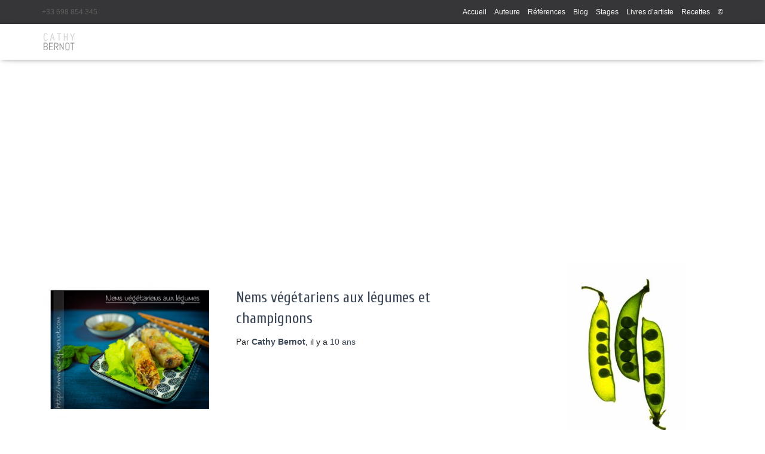

--- FILE ---
content_type: text/html; charset=UTF-8
request_url: https://cathy-bernot.com/tag/vermicelle-de-riz/
body_size: 12578
content:
<!DOCTYPE html>
<html lang="fr-FR">

<head>
	<meta charset='UTF-8'>
	<meta name="viewport" content="width=device-width, initial-scale=1">
	<link rel="profile" href="http://gmpg.org/xfn/11">
		<meta name='robots' content='index, follow, max-image-preview:large, max-snippet:-1, max-video-preview:-1' />

	<!-- This site is optimized with the Yoast SEO plugin v20.5 - https://yoast.com/wordpress/plugins/seo/ -->
	<title>Archives des vermicelle de riz - Cathy Bernot | Photographe art nature culinaire</title>
	<link rel="canonical" href="https://cathy-bernot.com/tag/vermicelle-de-riz/" />
	<meta property="og:locale" content="fr_FR" />
	<meta property="og:type" content="article" />
	<meta property="og:title" content="Archives des vermicelle de riz - Cathy Bernot | Photographe art nature culinaire" />
	<meta property="og:url" content="https://cathy-bernot.com/tag/vermicelle-de-riz/" />
	<meta property="og:site_name" content="Cathy Bernot | Photographe art nature culinaire" />
	<meta name="twitter:card" content="summary_large_image" />
	<script type="application/ld+json" class="yoast-schema-graph">{"@context":"https://schema.org","@graph":[{"@type":"CollectionPage","@id":"https://cathy-bernot.com/tag/vermicelle-de-riz/","url":"https://cathy-bernot.com/tag/vermicelle-de-riz/","name":"Archives des vermicelle de riz - Cathy Bernot | Photographe art nature culinaire","isPartOf":{"@id":"https://cathy-bernot.com/#website"},"primaryImageOfPage":{"@id":"https://cathy-bernot.com/tag/vermicelle-de-riz/#primaryimage"},"image":{"@id":"https://cathy-bernot.com/tag/vermicelle-de-riz/#primaryimage"},"thumbnailUrl":"https://cathy-bernot.com/wp-content/uploads/2015/10/nems-vegetariens-faits-maison.jpg","breadcrumb":{"@id":"https://cathy-bernot.com/tag/vermicelle-de-riz/#breadcrumb"},"inLanguage":"fr-FR"},{"@type":"ImageObject","inLanguage":"fr-FR","@id":"https://cathy-bernot.com/tag/vermicelle-de-riz/#primaryimage","url":"https://cathy-bernot.com/wp-content/uploads/2015/10/nems-vegetariens-faits-maison.jpg","contentUrl":"https://cathy-bernot.com/wp-content/uploads/2015/10/nems-vegetariens-faits-maison.jpg","width":835,"height":648,"caption":"recette des nems végétariens"},{"@type":"BreadcrumbList","@id":"https://cathy-bernot.com/tag/vermicelle-de-riz/#breadcrumb","itemListElement":[{"@type":"ListItem","position":1,"name":"Accueil","item":"https://cathy-bernot.com/"},{"@type":"ListItem","position":2,"name":"vermicelle de riz"}]},{"@type":"WebSite","@id":"https://cathy-bernot.com/#website","url":"https://cathy-bernot.com/","name":"Cathy Bernot | Photographe art nature culinaire","description":"Artiste auteure : photographie nature, contemporaine, culinaire, livres d&#039;artiste et cuisine végétale.","publisher":{"@id":"https://cathy-bernot.com/#organization"},"potentialAction":[{"@type":"SearchAction","target":{"@type":"EntryPoint","urlTemplate":"https://cathy-bernot.com/?s={search_term_string}"},"query-input":"required name=search_term_string"}],"inLanguage":"fr-FR"},{"@type":"Organization","@id":"https://cathy-bernot.com/#organization","name":"Cathy Bernot | Photographe art nature culinaire","url":"https://cathy-bernot.com/","logo":{"@type":"ImageObject","inLanguage":"fr-FR","@id":"https://cathy-bernot.com/#/schema/logo/image/","url":"https://cathy-bernot.com/wp-content/uploads/2020/11/favicon-2020-2.png","contentUrl":"https://cathy-bernot.com/wp-content/uploads/2020/11/favicon-2020-2.png","width":59,"height":40,"caption":"Cathy Bernot | Photographe art nature culinaire"},"image":{"@id":"https://cathy-bernot.com/#/schema/logo/image/"}}]}</script>
	<!-- / Yoast SEO plugin. -->


<link rel='dns-prefetch' href='//fonts.googleapis.com' />
<link rel="alternate" type="application/rss+xml" title="Cathy Bernot | Photographe art nature culinaire &raquo; Flux" href="https://cathy-bernot.com/feed/" />
<link rel="alternate" type="application/rss+xml" title="Cathy Bernot | Photographe art nature culinaire &raquo; Flux des commentaires" href="https://cathy-bernot.com/comments/feed/" />
<link rel="alternate" type="application/rss+xml" title="Cathy Bernot | Photographe art nature culinaire &raquo; Flux de l’étiquette vermicelle de riz" href="https://cathy-bernot.com/tag/vermicelle-de-riz/feed/" />
<script type="text/javascript">
window._wpemojiSettings = {"baseUrl":"https:\/\/s.w.org\/images\/core\/emoji\/14.0.0\/72x72\/","ext":".png","svgUrl":"https:\/\/s.w.org\/images\/core\/emoji\/14.0.0\/svg\/","svgExt":".svg","source":{"concatemoji":"https:\/\/cathy-bernot.com\/wp-includes\/js\/wp-emoji-release.min.js?ver=6.1.9"}};
/*! This file is auto-generated */
!function(e,a,t){var n,r,o,i=a.createElement("canvas"),p=i.getContext&&i.getContext("2d");function s(e,t){var a=String.fromCharCode,e=(p.clearRect(0,0,i.width,i.height),p.fillText(a.apply(this,e),0,0),i.toDataURL());return p.clearRect(0,0,i.width,i.height),p.fillText(a.apply(this,t),0,0),e===i.toDataURL()}function c(e){var t=a.createElement("script");t.src=e,t.defer=t.type="text/javascript",a.getElementsByTagName("head")[0].appendChild(t)}for(o=Array("flag","emoji"),t.supports={everything:!0,everythingExceptFlag:!0},r=0;r<o.length;r++)t.supports[o[r]]=function(e){if(p&&p.fillText)switch(p.textBaseline="top",p.font="600 32px Arial",e){case"flag":return s([127987,65039,8205,9895,65039],[127987,65039,8203,9895,65039])?!1:!s([55356,56826,55356,56819],[55356,56826,8203,55356,56819])&&!s([55356,57332,56128,56423,56128,56418,56128,56421,56128,56430,56128,56423,56128,56447],[55356,57332,8203,56128,56423,8203,56128,56418,8203,56128,56421,8203,56128,56430,8203,56128,56423,8203,56128,56447]);case"emoji":return!s([129777,127995,8205,129778,127999],[129777,127995,8203,129778,127999])}return!1}(o[r]),t.supports.everything=t.supports.everything&&t.supports[o[r]],"flag"!==o[r]&&(t.supports.everythingExceptFlag=t.supports.everythingExceptFlag&&t.supports[o[r]]);t.supports.everythingExceptFlag=t.supports.everythingExceptFlag&&!t.supports.flag,t.DOMReady=!1,t.readyCallback=function(){t.DOMReady=!0},t.supports.everything||(n=function(){t.readyCallback()},a.addEventListener?(a.addEventListener("DOMContentLoaded",n,!1),e.addEventListener("load",n,!1)):(e.attachEvent("onload",n),a.attachEvent("onreadystatechange",function(){"complete"===a.readyState&&t.readyCallback()})),(e=t.source||{}).concatemoji?c(e.concatemoji):e.wpemoji&&e.twemoji&&(c(e.twemoji),c(e.wpemoji)))}(window,document,window._wpemojiSettings);
</script>
<style type="text/css">
img.wp-smiley,
img.emoji {
	display: inline !important;
	border: none !important;
	box-shadow: none !important;
	height: 1em !important;
	width: 1em !important;
	margin: 0 0.07em !important;
	vertical-align: -0.1em !important;
	background: none !important;
	padding: 0 !important;
}
</style>
	<link rel='stylesheet' id='bootstrap-css' href='https://cathy-bernot.com/wp-content/themes/hestia/assets/bootstrap/css/bootstrap.min.css?ver=1.0.2' type='text/css' media='all' />
<link rel='stylesheet' id='hestia-font-sizes-css' href='https://cathy-bernot.com/wp-content/themes/hestia/assets/css/font-sizes.min.css?ver=3.3.3' type='text/css' media='all' />
<link rel='stylesheet' id='wp-block-library-css' href='https://cathy-bernot.com/wp-includes/css/dist/block-library/style.min.css?ver=6.1.9' type='text/css' media='all' />
<link rel='stylesheet' id='classic-theme-styles-css' href='https://cathy-bernot.com/wp-includes/css/classic-themes.min.css?ver=1' type='text/css' media='all' />
<style id='global-styles-inline-css' type='text/css'>
body{--wp--preset--color--black: #000000;--wp--preset--color--cyan-bluish-gray: #abb8c3;--wp--preset--color--white: #ffffff;--wp--preset--color--pale-pink: #f78da7;--wp--preset--color--vivid-red: #cf2e2e;--wp--preset--color--luminous-vivid-orange: #ff6900;--wp--preset--color--luminous-vivid-amber: #fcb900;--wp--preset--color--light-green-cyan: #7bdcb5;--wp--preset--color--vivid-green-cyan: #00d084;--wp--preset--color--pale-cyan-blue: #8ed1fc;--wp--preset--color--vivid-cyan-blue: #0693e3;--wp--preset--color--vivid-purple: #9b51e0;--wp--preset--color--accent: rgba(84,141,147,0.91);--wp--preset--color--background-color: #ffffff;--wp--preset--color--header-gradient: #ffffff;--wp--preset--gradient--vivid-cyan-blue-to-vivid-purple: linear-gradient(135deg,rgba(6,147,227,1) 0%,rgb(155,81,224) 100%);--wp--preset--gradient--light-green-cyan-to-vivid-green-cyan: linear-gradient(135deg,rgb(122,220,180) 0%,rgb(0,208,130) 100%);--wp--preset--gradient--luminous-vivid-amber-to-luminous-vivid-orange: linear-gradient(135deg,rgba(252,185,0,1) 0%,rgba(255,105,0,1) 100%);--wp--preset--gradient--luminous-vivid-orange-to-vivid-red: linear-gradient(135deg,rgba(255,105,0,1) 0%,rgb(207,46,46) 100%);--wp--preset--gradient--very-light-gray-to-cyan-bluish-gray: linear-gradient(135deg,rgb(238,238,238) 0%,rgb(169,184,195) 100%);--wp--preset--gradient--cool-to-warm-spectrum: linear-gradient(135deg,rgb(74,234,220) 0%,rgb(151,120,209) 20%,rgb(207,42,186) 40%,rgb(238,44,130) 60%,rgb(251,105,98) 80%,rgb(254,248,76) 100%);--wp--preset--gradient--blush-light-purple: linear-gradient(135deg,rgb(255,206,236) 0%,rgb(152,150,240) 100%);--wp--preset--gradient--blush-bordeaux: linear-gradient(135deg,rgb(254,205,165) 0%,rgb(254,45,45) 50%,rgb(107,0,62) 100%);--wp--preset--gradient--luminous-dusk: linear-gradient(135deg,rgb(255,203,112) 0%,rgb(199,81,192) 50%,rgb(65,88,208) 100%);--wp--preset--gradient--pale-ocean: linear-gradient(135deg,rgb(255,245,203) 0%,rgb(182,227,212) 50%,rgb(51,167,181) 100%);--wp--preset--gradient--electric-grass: linear-gradient(135deg,rgb(202,248,128) 0%,rgb(113,206,126) 100%);--wp--preset--gradient--midnight: linear-gradient(135deg,rgb(2,3,129) 0%,rgb(40,116,252) 100%);--wp--preset--duotone--dark-grayscale: url('#wp-duotone-dark-grayscale');--wp--preset--duotone--grayscale: url('#wp-duotone-grayscale');--wp--preset--duotone--purple-yellow: url('#wp-duotone-purple-yellow');--wp--preset--duotone--blue-red: url('#wp-duotone-blue-red');--wp--preset--duotone--midnight: url('#wp-duotone-midnight');--wp--preset--duotone--magenta-yellow: url('#wp-duotone-magenta-yellow');--wp--preset--duotone--purple-green: url('#wp-duotone-purple-green');--wp--preset--duotone--blue-orange: url('#wp-duotone-blue-orange');--wp--preset--font-size--small: 13px;--wp--preset--font-size--medium: 20px;--wp--preset--font-size--large: 36px;--wp--preset--font-size--x-large: 42px;--wp--preset--spacing--20: 0.44rem;--wp--preset--spacing--30: 0.67rem;--wp--preset--spacing--40: 1rem;--wp--preset--spacing--50: 1.5rem;--wp--preset--spacing--60: 2.25rem;--wp--preset--spacing--70: 3.38rem;--wp--preset--spacing--80: 5.06rem;}:where(.is-layout-flex){gap: 0.5em;}body .is-layout-flow > .alignleft{float: left;margin-inline-start: 0;margin-inline-end: 2em;}body .is-layout-flow > .alignright{float: right;margin-inline-start: 2em;margin-inline-end: 0;}body .is-layout-flow > .aligncenter{margin-left: auto !important;margin-right: auto !important;}body .is-layout-constrained > .alignleft{float: left;margin-inline-start: 0;margin-inline-end: 2em;}body .is-layout-constrained > .alignright{float: right;margin-inline-start: 2em;margin-inline-end: 0;}body .is-layout-constrained > .aligncenter{margin-left: auto !important;margin-right: auto !important;}body .is-layout-constrained > :where(:not(.alignleft):not(.alignright):not(.alignfull)){max-width: var(--wp--style--global--content-size);margin-left: auto !important;margin-right: auto !important;}body .is-layout-constrained > .alignwide{max-width: var(--wp--style--global--wide-size);}body .is-layout-flex{display: flex;}body .is-layout-flex{flex-wrap: wrap;align-items: center;}body .is-layout-flex > *{margin: 0;}:where(.wp-block-columns.is-layout-flex){gap: 2em;}.has-black-color{color: var(--wp--preset--color--black) !important;}.has-cyan-bluish-gray-color{color: var(--wp--preset--color--cyan-bluish-gray) !important;}.has-white-color{color: var(--wp--preset--color--white) !important;}.has-pale-pink-color{color: var(--wp--preset--color--pale-pink) !important;}.has-vivid-red-color{color: var(--wp--preset--color--vivid-red) !important;}.has-luminous-vivid-orange-color{color: var(--wp--preset--color--luminous-vivid-orange) !important;}.has-luminous-vivid-amber-color{color: var(--wp--preset--color--luminous-vivid-amber) !important;}.has-light-green-cyan-color{color: var(--wp--preset--color--light-green-cyan) !important;}.has-vivid-green-cyan-color{color: var(--wp--preset--color--vivid-green-cyan) !important;}.has-pale-cyan-blue-color{color: var(--wp--preset--color--pale-cyan-blue) !important;}.has-vivid-cyan-blue-color{color: var(--wp--preset--color--vivid-cyan-blue) !important;}.has-vivid-purple-color{color: var(--wp--preset--color--vivid-purple) !important;}.has-black-background-color{background-color: var(--wp--preset--color--black) !important;}.has-cyan-bluish-gray-background-color{background-color: var(--wp--preset--color--cyan-bluish-gray) !important;}.has-white-background-color{background-color: var(--wp--preset--color--white) !important;}.has-pale-pink-background-color{background-color: var(--wp--preset--color--pale-pink) !important;}.has-vivid-red-background-color{background-color: var(--wp--preset--color--vivid-red) !important;}.has-luminous-vivid-orange-background-color{background-color: var(--wp--preset--color--luminous-vivid-orange) !important;}.has-luminous-vivid-amber-background-color{background-color: var(--wp--preset--color--luminous-vivid-amber) !important;}.has-light-green-cyan-background-color{background-color: var(--wp--preset--color--light-green-cyan) !important;}.has-vivid-green-cyan-background-color{background-color: var(--wp--preset--color--vivid-green-cyan) !important;}.has-pale-cyan-blue-background-color{background-color: var(--wp--preset--color--pale-cyan-blue) !important;}.has-vivid-cyan-blue-background-color{background-color: var(--wp--preset--color--vivid-cyan-blue) !important;}.has-vivid-purple-background-color{background-color: var(--wp--preset--color--vivid-purple) !important;}.has-black-border-color{border-color: var(--wp--preset--color--black) !important;}.has-cyan-bluish-gray-border-color{border-color: var(--wp--preset--color--cyan-bluish-gray) !important;}.has-white-border-color{border-color: var(--wp--preset--color--white) !important;}.has-pale-pink-border-color{border-color: var(--wp--preset--color--pale-pink) !important;}.has-vivid-red-border-color{border-color: var(--wp--preset--color--vivid-red) !important;}.has-luminous-vivid-orange-border-color{border-color: var(--wp--preset--color--luminous-vivid-orange) !important;}.has-luminous-vivid-amber-border-color{border-color: var(--wp--preset--color--luminous-vivid-amber) !important;}.has-light-green-cyan-border-color{border-color: var(--wp--preset--color--light-green-cyan) !important;}.has-vivid-green-cyan-border-color{border-color: var(--wp--preset--color--vivid-green-cyan) !important;}.has-pale-cyan-blue-border-color{border-color: var(--wp--preset--color--pale-cyan-blue) !important;}.has-vivid-cyan-blue-border-color{border-color: var(--wp--preset--color--vivid-cyan-blue) !important;}.has-vivid-purple-border-color{border-color: var(--wp--preset--color--vivid-purple) !important;}.has-vivid-cyan-blue-to-vivid-purple-gradient-background{background: var(--wp--preset--gradient--vivid-cyan-blue-to-vivid-purple) !important;}.has-light-green-cyan-to-vivid-green-cyan-gradient-background{background: var(--wp--preset--gradient--light-green-cyan-to-vivid-green-cyan) !important;}.has-luminous-vivid-amber-to-luminous-vivid-orange-gradient-background{background: var(--wp--preset--gradient--luminous-vivid-amber-to-luminous-vivid-orange) !important;}.has-luminous-vivid-orange-to-vivid-red-gradient-background{background: var(--wp--preset--gradient--luminous-vivid-orange-to-vivid-red) !important;}.has-very-light-gray-to-cyan-bluish-gray-gradient-background{background: var(--wp--preset--gradient--very-light-gray-to-cyan-bluish-gray) !important;}.has-cool-to-warm-spectrum-gradient-background{background: var(--wp--preset--gradient--cool-to-warm-spectrum) !important;}.has-blush-light-purple-gradient-background{background: var(--wp--preset--gradient--blush-light-purple) !important;}.has-blush-bordeaux-gradient-background{background: var(--wp--preset--gradient--blush-bordeaux) !important;}.has-luminous-dusk-gradient-background{background: var(--wp--preset--gradient--luminous-dusk) !important;}.has-pale-ocean-gradient-background{background: var(--wp--preset--gradient--pale-ocean) !important;}.has-electric-grass-gradient-background{background: var(--wp--preset--gradient--electric-grass) !important;}.has-midnight-gradient-background{background: var(--wp--preset--gradient--midnight) !important;}.has-small-font-size{font-size: var(--wp--preset--font-size--small) !important;}.has-medium-font-size{font-size: var(--wp--preset--font-size--medium) !important;}.has-large-font-size{font-size: var(--wp--preset--font-size--large) !important;}.has-x-large-font-size{font-size: var(--wp--preset--font-size--x-large) !important;}
.wp-block-navigation a:where(:not(.wp-element-button)){color: inherit;}
:where(.wp-block-columns.is-layout-flex){gap: 2em;}
.wp-block-pullquote{font-size: 1.5em;line-height: 1.6;}
</style>
<link rel='stylesheet' id='hestia_style-css' href='https://cathy-bernot.com/wp-content/themes/hestia/style.min.css?ver=3.3.3' type='text/css' media='all' />
<style id='hestia_style-inline-css' type='text/css'>
.elementor-page .hestia-about>.container{width:100%}.elementor-page .pagebuilder-section{padding:0}.elementor-page .title-in-content,.elementor-page .image-in-page{display:none}.home.elementor-page .main-raised>section.hestia-about{overflow:visible}.elementor-editor-active .navbar{pointer-events:none}.elementor-editor-active #elementor.elementor-edit-mode .elementor-element-overlay{z-index:1000000}.elementor-page.page-template-template-fullwidth .blog-post-wrapper>.container{width:100%}.elementor-page.page-template-template-fullwidth .blog-post-wrapper>.container .col-md-12{padding:0}.elementor-page.page-template-template-fullwidth article.section{padding:0}.elementor-text-editor p,.elementor-text-editor h1,.elementor-text-editor h2,.elementor-text-editor h3,.elementor-text-editor h4,.elementor-text-editor h5,.elementor-text-editor h6{font-size:inherit}.hestia-top-bar li a[href*="facebook.com"]{font-size:0}.hestia-top-bar li a[href*="facebook.com"]:before{content:"\f39e"}.hestia-top-bar li a[href*="facebook.com"]:hover:before{color:#3b5998}.hestia-top-bar li a[href*="twitter.com"]{font-size:0}.hestia-top-bar li a[href*="twitter.com"]:before{content:"\f099"}.hestia-top-bar li a[href*="twitter.com"]:hover:before{color:#000}.hestia-top-bar li a[href*="pinterest.com"]{font-size:0}.hestia-top-bar li a[href*="pinterest.com"]:before{content:"\f231"}.hestia-top-bar li a[href*="pinterest.com"]:hover:before{color:#cc2127}.hestia-top-bar li a[href*="google.com"]{font-size:0}.hestia-top-bar li a[href*="google.com"]:before{content:"\f1a0"}.hestia-top-bar li a[href*="google.com"]:hover:before{color:#dd4b39}.hestia-top-bar li a[href*="linkedin.com"]{font-size:0}.hestia-top-bar li a[href*="linkedin.com"]:before{content:"\f0e1"}.hestia-top-bar li a[href*="linkedin.com"]:hover:before{color:#0976b4}.hestia-top-bar li a[href*="dribbble.com"]{font-size:0}.hestia-top-bar li a[href*="dribbble.com"]:before{content:"\f17d"}.hestia-top-bar li a[href*="dribbble.com"]:hover:before{color:#ea4c89}.hestia-top-bar li a[href*="github.com"]{font-size:0}.hestia-top-bar li a[href*="github.com"]:before{content:"\f09b"}.hestia-top-bar li a[href*="github.com"]:hover:before{color:#000}.hestia-top-bar li a[href*="youtube.com"]{font-size:0}.hestia-top-bar li a[href*="youtube.com"]:before{content:"\f167"}.hestia-top-bar li a[href*="youtube.com"]:hover:before{color:#e52d27}.hestia-top-bar li a[href*="instagram.com"]{font-size:0}.hestia-top-bar li a[href*="instagram.com"]:before{content:"\f16d"}.hestia-top-bar li a[href*="instagram.com"]:hover:before{color:#125688}.hestia-top-bar li a[href*="reddit.com"]{font-size:0}.hestia-top-bar li a[href*="reddit.com"]:before{content:"\f281"}.hestia-top-bar li a[href*="reddit.com"]:hover:before{color:#ff4500}.hestia-top-bar li a[href*="tumblr.com"]{font-size:0}.hestia-top-bar li a[href*="tumblr.com"]:before{content:"\f173"}.hestia-top-bar li a[href*="tumblr.com"]:hover:before{color:#35465c}.hestia-top-bar li a[href*="behance.com"]{font-size:0}.hestia-top-bar li a[href*="behance.com"]:before{content:"\f1b4"}.hestia-top-bar li a[href*="behance.com"]:hover:before{color:#1769ff}.hestia-top-bar li a[href*="snapchat.com"]{font-size:0}.hestia-top-bar li a[href*="snapchat.com"]:before{content:"\f2ab"}.hestia-top-bar li a[href*="snapchat.com"]:hover:before{color:#fffc00}.hestia-top-bar li a[href*="deviantart.com"]{font-size:0}.hestia-top-bar li a[href*="deviantart.com"]:before{content:"\f1bd"}.hestia-top-bar li a[href*="deviantart.com"]:hover:before{color:#05cc47}.hestia-top-bar li a[href*="vimeo.com"]{font-size:0}.hestia-top-bar li a[href*="vimeo.com"]:before{content:"\f27d"}.hestia-top-bar li a[href*="vimeo.com"]:hover:before{color:#1ab7ea}.hestia-top-bar li a:is( [href*="://x.com"],[href*="://www.x.com"]){font-size:0}.hestia-top-bar li a:is( [href*="://x.com"],[href*="://www.x.com"]):before{content:"\e61b"}.hestia-top-bar li a:is( [href*="://x.com"],[href*="://www.x.com"]):hover:before{color:#000}
.hestia-top-bar,.hestia-top-bar .widget.widget_shopping_cart .cart_list{background-color:#363537}.hestia-top-bar .widget .label-floating input[type=search]:-webkit-autofill{-webkit-box-shadow:inset 0 0 0 9999px #363537}.hestia-top-bar,.hestia-top-bar .widget .label-floating input[type=search],.hestia-top-bar .widget.widget_search form.form-group:before,.hestia-top-bar .widget.widget_product_search form.form-group:before,.hestia-top-bar .widget.widget_shopping_cart:before{color:#fff}.hestia-top-bar .widget .label-floating input[type=search]{-webkit-text-fill-color:#fff !important}.hestia-top-bar div.widget.widget_shopping_cart:before,.hestia-top-bar .widget.widget_product_search form.form-group:before,.hestia-top-bar .widget.widget_search form.form-group:before{background-color:#fff}.hestia-top-bar a,.hestia-top-bar .top-bar-nav li a{color:#fff}.hestia-top-bar ul li a[href*="mailto:"]:before,.hestia-top-bar ul li a[href*="tel:"]:before{background-color:#fff}.hestia-top-bar a:hover,.hestia-top-bar .top-bar-nav li a:hover{color:#eee}.hestia-top-bar ul li:hover a[href*="mailto:"]:before,.hestia-top-bar ul li:hover a[href*="tel:"]:before{background-color:#eee}
footer.footer.footer-black{background:#323437}footer.footer.footer-black.footer-big{color:#fff}footer.footer.footer-black a{color:#fff}footer.footer.footer-black hr{border-color:#5e5e5e}.footer-big p,.widget,.widget code,.widget pre{color:#5e5e5e}
:root{--hestia-primary-color:rgba(84,141,147,0.91)}a,.navbar .dropdown-menu li:hover>a,.navbar .dropdown-menu li:focus>a,.navbar .dropdown-menu li:active>a,.navbar .navbar-nav>li .dropdown-menu li:hover>a,body:not(.home) .navbar-default .navbar-nav>.active:not(.btn)>a,body:not(.home) .navbar-default .navbar-nav>.active:not(.btn)>a:hover,body:not(.home) .navbar-default .navbar-nav>.active:not(.btn)>a:focus,a:hover,.card-blog a.moretag:hover,.card-blog a.more-link:hover,.widget a:hover,.has-text-color.has-accent-color,p.has-text-color a{color:rgba(84,141,147,0.91)}.svg-text-color{fill:rgba(84,141,147,0.91)}.pagination span.current,.pagination span.current:focus,.pagination span.current:hover{border-color:rgba(84,141,147,0.91)}button,button:hover,.woocommerce .track_order button[type="submit"],.woocommerce .track_order button[type="submit"]:hover,div.wpforms-container .wpforms-form button[type=submit].wpforms-submit,div.wpforms-container .wpforms-form button[type=submit].wpforms-submit:hover,input[type="button"],input[type="button"]:hover,input[type="submit"],input[type="submit"]:hover,input#searchsubmit,.pagination span.current,.pagination span.current:focus,.pagination span.current:hover,.btn.btn-primary,.btn.btn-primary:link,.btn.btn-primary:hover,.btn.btn-primary:focus,.btn.btn-primary:active,.btn.btn-primary.active,.btn.btn-primary.active:focus,.btn.btn-primary.active:hover,.btn.btn-primary:active:hover,.btn.btn-primary:active:focus,.btn.btn-primary:active:hover,.hestia-sidebar-open.btn.btn-rose,.hestia-sidebar-close.btn.btn-rose,.hestia-sidebar-open.btn.btn-rose:hover,.hestia-sidebar-close.btn.btn-rose:hover,.hestia-sidebar-open.btn.btn-rose:focus,.hestia-sidebar-close.btn.btn-rose:focus,.label.label-primary,.hestia-work .portfolio-item:nth-child(6n+1) .label,.nav-cart .nav-cart-content .widget .buttons .button,.has-accent-background-color[class*="has-background"]{background-color:rgba(84,141,147,0.91)}@media(max-width:768px){.navbar-default .navbar-nav>li>a:hover,.navbar-default .navbar-nav>li>a:focus,.navbar .navbar-nav .dropdown .dropdown-menu li a:hover,.navbar .navbar-nav .dropdown .dropdown-menu li a:focus,.navbar button.navbar-toggle:hover,.navbar .navbar-nav li:hover>a i{color:rgba(84,141,147,0.91)}}body:not(.woocommerce-page) button:not([class^="fl-"]):not(.hestia-scroll-to-top):not(.navbar-toggle):not(.close),body:not(.woocommerce-page) .button:not([class^="fl-"]):not(hestia-scroll-to-top):not(.navbar-toggle):not(.add_to_cart_button):not(.product_type_grouped):not(.product_type_external),div.wpforms-container .wpforms-form button[type=submit].wpforms-submit,input[type="submit"],input[type="button"],.btn.btn-primary,.widget_product_search button[type="submit"],.hestia-sidebar-open.btn.btn-rose,.hestia-sidebar-close.btn.btn-rose,.everest-forms button[type=submit].everest-forms-submit-button{-webkit-box-shadow:0 2px 2px 0,0 3px 1px -2px,0 1px 5px 0;box-shadow:0 2px 2px 0,0 3px 1px -2px,0 1px 5px 0 }.card .header-primary,.card .content-primary,.everest-forms button[type=submit].everest-forms-submit-button{background:rgba(84,141,147,0.91)}body:not(.woocommerce-page) .button:not([class^="fl-"]):not(.hestia-scroll-to-top):not(.navbar-toggle):not(.add_to_cart_button):hover,body:not(.woocommerce-page) button:not([class^="fl-"]):not(.hestia-scroll-to-top):not(.navbar-toggle):not(.close):hover,div.wpforms-container .wpforms-form button[type=submit].wpforms-submit:hover,input[type="submit"]:hover,input[type="button"]:hover,input#searchsubmit:hover,.widget_product_search button[type="submit"]:hover,.pagination span.current,.btn.btn-primary:hover,.btn.btn-primary:focus,.btn.btn-primary:active,.btn.btn-primary.active,.btn.btn-primary:active:focus,.btn.btn-primary:active:hover,.hestia-sidebar-open.btn.btn-rose:hover,.hestia-sidebar-close.btn.btn-rose:hover,.pagination span.current:hover,.everest-forms button[type=submit].everest-forms-submit-button:hover,.everest-forms button[type=submit].everest-forms-submit-button:focus,.everest-forms button[type=submit].everest-forms-submit-button:active{-webkit-box-shadow:0 14px 26px -12px,0 4px 23px 0 rgba(0,0,0,0.12),0 8px 10px -5px;box-shadow:0 14px 26px -12px,0 4px 23px 0 rgba(0,0,0,0.12),0 8px 10px -5px;color:#fff}.form-group.is-focused .form-control{background-image:-webkit-gradient(linear,left top,left bottom,from(rgba(84,141,147,0.91)),to(rgba(84,141,147,0.91))),-webkit-gradient(linear,left top,left bottom,from(#d2d2d2),to(#d2d2d2));background-image:-webkit-linear-gradient(linear,left top,left bottom,from(rgba(84,141,147,0.91)),to(rgba(84,141,147,0.91))),-webkit-linear-gradient(linear,left top,left bottom,from(#d2d2d2),to(#d2d2d2));background-image:linear-gradient(linear,left top,left bottom,from(rgba(84,141,147,0.91)),to(rgba(84,141,147,0.91))),linear-gradient(linear,left top,left bottom,from(#d2d2d2),to(#d2d2d2))}.navbar:not(.navbar-transparent) li:not(.btn):hover>a,.navbar li.on-section:not(.btn)>a,.navbar.full-screen-menu.navbar-transparent li:not(.btn):hover>a,.navbar.full-screen-menu .navbar-toggle:hover,.navbar:not(.navbar-transparent) .nav-cart:hover,.navbar:not(.navbar-transparent) .hestia-toggle-search:hover{color:rgba(84,141,147,0.91)}.header-filter-gradient{background:linear-gradient(45deg,rgba(255,255,255,1) 0,rgb(255,255,234) 100%)}.has-text-color.has-header-gradient-color{color:#fff}.has-header-gradient-background-color[class*="has-background"]{background-color:#fff}.has-text-color.has-background-color-color{color:#fff}.has-background-color-background-color[class*="has-background"]{background-color:#fff}
.btn.btn-primary:not(.colored-button):not(.btn-left):not(.btn-right):not(.btn-just-icon):not(.menu-item),input[type="submit"]:not(.search-submit),body:not(.woocommerce-account) .woocommerce .button.woocommerce-Button,.woocommerce .product button.button,.woocommerce .product button.button.alt,.woocommerce .product #respond input#submit,.woocommerce-cart .blog-post .woocommerce .cart-collaterals .cart_totals .checkout-button,.woocommerce-checkout #payment #place_order,.woocommerce-account.woocommerce-page button.button,.woocommerce .track_order button[type="submit"],.nav-cart .nav-cart-content .widget .buttons .button,.woocommerce a.button.wc-backward,body.woocommerce .wccm-catalog-item a.button,body.woocommerce a.wccm-button.button,form.woocommerce-form-coupon button.button,div.wpforms-container .wpforms-form button[type=submit].wpforms-submit,div.woocommerce a.button.alt,div.woocommerce table.my_account_orders .button,.btn.colored-button,.btn.btn-left,.btn.btn-right,.btn:not(.colored-button):not(.btn-left):not(.btn-right):not(.btn-just-icon):not(.menu-item):not(.hestia-sidebar-open):not(.hestia-sidebar-close){padding-top:15px;padding-bottom:15px;padding-left:33px;padding-right:33px}
:root{--hestia-button-border-radius:3px}.btn.btn-primary:not(.colored-button):not(.btn-left):not(.btn-right):not(.btn-just-icon):not(.menu-item),input[type="submit"]:not(.search-submit),body:not(.woocommerce-account) .woocommerce .button.woocommerce-Button,.woocommerce .product button.button,.woocommerce .product button.button.alt,.woocommerce .product #respond input#submit,.woocommerce-cart .blog-post .woocommerce .cart-collaterals .cart_totals .checkout-button,.woocommerce-checkout #payment #place_order,.woocommerce-account.woocommerce-page button.button,.woocommerce .track_order button[type="submit"],.nav-cart .nav-cart-content .widget .buttons .button,.woocommerce a.button.wc-backward,body.woocommerce .wccm-catalog-item a.button,body.woocommerce a.wccm-button.button,form.woocommerce-form-coupon button.button,div.wpforms-container .wpforms-form button[type=submit].wpforms-submit,div.woocommerce a.button.alt,div.woocommerce table.my_account_orders .button,input[type="submit"].search-submit,.hestia-view-cart-wrapper .added_to_cart.wc-forward,.woocommerce-product-search button,.woocommerce-cart .actions .button,#secondary div[id^=woocommerce_price_filter] .button,.woocommerce div[id^=woocommerce_widget_cart].widget .buttons .button,.searchform input[type=submit],.searchform button,.search-form:not(.media-toolbar-primary) input[type=submit],.search-form:not(.media-toolbar-primary) button,.woocommerce-product-search input[type=submit],.btn.colored-button,.btn.btn-left,.btn.btn-right,.btn:not(.colored-button):not(.btn-left):not(.btn-right):not(.btn-just-icon):not(.menu-item):not(.hestia-sidebar-open):not(.hestia-sidebar-close){border-radius:3px}
h1,h2,h3,h4,h5,h6,.hestia-title,.hestia-title.title-in-content,p.meta-in-content,.info-title,.card-title,.page-header.header-small .hestia-title,.page-header.header-small .title,.widget h5,.hestia-title,.title,.footer-brand,.footer-big h4,.footer-big h5,.media .media-heading,.carousel h1.hestia-title,.carousel h2.title,.carousel span.sub-title,.hestia-about h1,.hestia-about h2,.hestia-about h3,.hestia-about h4,.hestia-about h5{font-family:Cuprum}body,ul,.tooltip-inner{font-family:Verdana,Geneva,sans-serif}
@media(min-width:769px){.page-header.header-small .hestia-title,.page-header.header-small .title,h1.hestia-title.title-in-content,.main article.section .has-title-font-size{font-size:26px}}@media(max-width:768px){.page-header.header-small .hestia-title,.page-header.header-small .title,h1.hestia-title.title-in-content,.main article.section .has-title-font-size{font-size:26px}}@media(max-width:480px){.page-header.header-small .hestia-title,.page-header.header-small .title,h1.hestia-title.title-in-content,.main article.section .has-title-font-size{font-size:26px}}@media(min-width:769px){.single-post-wrap h1:not(.title-in-content),.page-content-wrap h1:not(.title-in-content),.page-template-template-fullwidth article h1:not(.title-in-content){font-size:28px}.single-post-wrap h2,.page-content-wrap h2,.page-template-template-fullwidth article h2,.main article.section .has-heading-font-size{font-size:23px}.single-post-wrap h3,.page-content-wrap h3,.page-template-template-fullwidth article h3{font-size:18px}.single-post-wrap h4,.page-content-wrap h4,.page-template-template-fullwidth article h4{font-size:13px}.single-post-wrap h5,.page-content-wrap h5,.page-template-template-fullwidth article h5{font-size:9px}.single-post-wrap h6,.page-content-wrap h6,.page-template-template-fullwidth article h6{font-size:4px}}@media(min-width:769px){.single-post-wrap,.page-content-wrap,.single-post-wrap ul,.page-content-wrap ul,.single-post-wrap ol,.page-content-wrap ol,.single-post-wrap dl,.page-content-wrap dl,.single-post-wrap table,.page-content-wrap table,.page-template-template-fullwidth article,.main article.section .has-body-font-size{font-size:15px}}@media(min-width:769px){#carousel-hestia-generic .hestia-title{font-size:68px}#carousel-hestia-generic span.sub-title{font-size:18px}#carousel-hestia-generic .btn{font-size:14px}}@media(min-width:769px){section.hestia-features .hestia-title,section.hestia-shop .hestia-title,section.hestia-work .hestia-title,section.hestia-team .hestia-title,section.hestia-pricing .hestia-title,section.hestia-ribbon .hestia-title,section.hestia-testimonials .hestia-title,section.hestia-subscribe h2.title,section.hestia-blogs .hestia-title,.section.related-posts .hestia-title,section.hestia-contact .hestia-title{font-size:29px}section.hestia-features .hestia-info h4.info-title,section.hestia-shop h4.card-title,section.hestia-team h4.card-title,section.hestia-testimonials h4.card-title,section.hestia-blogs h4.card-title,.section.related-posts h4.card-title,section.hestia-contact h4.card-title,section.hestia-contact .hestia-description h6{font-size:16px}section.hestia-work h4.card-title,section.hestia-contact .hestia-description h5{font-size:21px}section.hestia-contact .hestia-description h1{font-size:40px}section.hestia-contact .hestia-description h2{font-size:35px}section.hestia-contact .hestia-description h3{font-size:30px}section.hestia-contact .hestia-description h4{font-size:25px}}@media(min-width:769px){section.hestia-features h5.description,section.hestia-shop h5.description,section.hestia-work h5.description,section.hestia-team h5.description,section.hestia-testimonials h5.description,section.hestia-subscribe h5.subscribe-description,section.hestia-blogs h5.description,section.hestia-contact h5.description{font-size:13px}}@media(min-width:769px){section.hestia-team p.card-description,section.hestia-pricing p.text-gray,section.hestia-testimonials p.card-description,section.hestia-blogs p.card-description,.section.related-posts p.card-description,.hestia-contact p,section.hestia-features .hestia-info p,section.hestia-shop .card-description p{font-size:14px}section.hestia-shop h6.category,section.hestia-work .label-primary,section.hestia-team h6.category,section.hestia-pricing .card-pricing h6.category,section.hestia-testimonials h6.category,section.hestia-blogs h6.category,.section.related-posts h6.category{font-size:12px}}
@media( min-width:480px){}@media( min-width:768px){}.hestia-scroll-to-top{border-radius :50%;background-color:#999}.hestia-scroll-to-top:hover{background-color:#999}.hestia-scroll-to-top:hover svg,.hestia-scroll-to-top:hover p{color:#fff}.hestia-scroll-to-top svg,.hestia-scroll-to-top p{color:#fff}
</style>
<link rel='stylesheet' id='hestia-google-font-cuprum-css' href='//fonts.googleapis.com/css?family=Cuprum%3A300%2C400%2C500%2C700&#038;subset=latin&#038;ver=6.1.9' type='text/css' media='all' />
<script type='text/javascript' src='https://cathy-bernot.com/wp-includes/js/jquery/jquery.min.js?ver=3.6.1' id='jquery-core-js'></script>
<script type='text/javascript' src='https://cathy-bernot.com/wp-includes/js/jquery/jquery-migrate.min.js?ver=3.3.2' id='jquery-migrate-js'></script>
<link rel="https://api.w.org/" href="https://cathy-bernot.com/wp-json/" /><link rel="alternate" type="application/json" href="https://cathy-bernot.com/wp-json/wp/v2/tags/200" /><link rel="EditURI" type="application/rsd+xml" title="RSD" href="https://cathy-bernot.com/xmlrpc.php?rsd" />
<link rel="wlwmanifest" type="application/wlwmanifest+xml" href="https://cathy-bernot.com/wp-includes/wlwmanifest.xml" />
<meta name="generator" content="WordPress 6.1.9" />
<meta name="generator" content="Elementor 3.12.2; features: a11y_improvements, additional_custom_breakpoints; settings: css_print_method-external, google_font-enabled, font_display-auto">
<style type="text/css" id="custom-background-css">
body.custom-background { background-color: #ffffff; }
</style>
	<link rel="icon" href="https://cathy-bernot.com/wp-content/uploads/2025/11/cropped-Design-sans-titre-7-32x32.png" sizes="32x32" />
<link rel="icon" href="https://cathy-bernot.com/wp-content/uploads/2025/11/cropped-Design-sans-titre-7-192x192.png" sizes="192x192" />
<link rel="apple-touch-icon" href="https://cathy-bernot.com/wp-content/uploads/2025/11/cropped-Design-sans-titre-7-180x180.png" />
<meta name="msapplication-TileImage" content="https://cathy-bernot.com/wp-content/uploads/2025/11/cropped-Design-sans-titre-7-270x270.png" />
		<style type="text/css" id="wp-custom-css">
			.copyright.pull-right {
    display: none;
}
.header-filter {display: none}
.card .card-image {box-shadow: none; }
.card-title {font-weight: 200;} 
		</style>
		</head>

<body class="archive tag tag-vermicelle-de-riz tag-200 custom-background wp-custom-logo header-layout-default elementor-default elementor-kit-5232">
	<svg xmlns="http://www.w3.org/2000/svg" viewBox="0 0 0 0" width="0" height="0" focusable="false" role="none" style="visibility: hidden; position: absolute; left: -9999px; overflow: hidden;" ><defs><filter id="wp-duotone-dark-grayscale"><feColorMatrix color-interpolation-filters="sRGB" type="matrix" values=" .299 .587 .114 0 0 .299 .587 .114 0 0 .299 .587 .114 0 0 .299 .587 .114 0 0 " /><feComponentTransfer color-interpolation-filters="sRGB" ><feFuncR type="table" tableValues="0 0.49803921568627" /><feFuncG type="table" tableValues="0 0.49803921568627" /><feFuncB type="table" tableValues="0 0.49803921568627" /><feFuncA type="table" tableValues="1 1" /></feComponentTransfer><feComposite in2="SourceGraphic" operator="in" /></filter></defs></svg><svg xmlns="http://www.w3.org/2000/svg" viewBox="0 0 0 0" width="0" height="0" focusable="false" role="none" style="visibility: hidden; position: absolute; left: -9999px; overflow: hidden;" ><defs><filter id="wp-duotone-grayscale"><feColorMatrix color-interpolation-filters="sRGB" type="matrix" values=" .299 .587 .114 0 0 .299 .587 .114 0 0 .299 .587 .114 0 0 .299 .587 .114 0 0 " /><feComponentTransfer color-interpolation-filters="sRGB" ><feFuncR type="table" tableValues="0 1" /><feFuncG type="table" tableValues="0 1" /><feFuncB type="table" tableValues="0 1" /><feFuncA type="table" tableValues="1 1" /></feComponentTransfer><feComposite in2="SourceGraphic" operator="in" /></filter></defs></svg><svg xmlns="http://www.w3.org/2000/svg" viewBox="0 0 0 0" width="0" height="0" focusable="false" role="none" style="visibility: hidden; position: absolute; left: -9999px; overflow: hidden;" ><defs><filter id="wp-duotone-purple-yellow"><feColorMatrix color-interpolation-filters="sRGB" type="matrix" values=" .299 .587 .114 0 0 .299 .587 .114 0 0 .299 .587 .114 0 0 .299 .587 .114 0 0 " /><feComponentTransfer color-interpolation-filters="sRGB" ><feFuncR type="table" tableValues="0.54901960784314 0.98823529411765" /><feFuncG type="table" tableValues="0 1" /><feFuncB type="table" tableValues="0.71764705882353 0.25490196078431" /><feFuncA type="table" tableValues="1 1" /></feComponentTransfer><feComposite in2="SourceGraphic" operator="in" /></filter></defs></svg><svg xmlns="http://www.w3.org/2000/svg" viewBox="0 0 0 0" width="0" height="0" focusable="false" role="none" style="visibility: hidden; position: absolute; left: -9999px; overflow: hidden;" ><defs><filter id="wp-duotone-blue-red"><feColorMatrix color-interpolation-filters="sRGB" type="matrix" values=" .299 .587 .114 0 0 .299 .587 .114 0 0 .299 .587 .114 0 0 .299 .587 .114 0 0 " /><feComponentTransfer color-interpolation-filters="sRGB" ><feFuncR type="table" tableValues="0 1" /><feFuncG type="table" tableValues="0 0.27843137254902" /><feFuncB type="table" tableValues="0.5921568627451 0.27843137254902" /><feFuncA type="table" tableValues="1 1" /></feComponentTransfer><feComposite in2="SourceGraphic" operator="in" /></filter></defs></svg><svg xmlns="http://www.w3.org/2000/svg" viewBox="0 0 0 0" width="0" height="0" focusable="false" role="none" style="visibility: hidden; position: absolute; left: -9999px; overflow: hidden;" ><defs><filter id="wp-duotone-midnight"><feColorMatrix color-interpolation-filters="sRGB" type="matrix" values=" .299 .587 .114 0 0 .299 .587 .114 0 0 .299 .587 .114 0 0 .299 .587 .114 0 0 " /><feComponentTransfer color-interpolation-filters="sRGB" ><feFuncR type="table" tableValues="0 0" /><feFuncG type="table" tableValues="0 0.64705882352941" /><feFuncB type="table" tableValues="0 1" /><feFuncA type="table" tableValues="1 1" /></feComponentTransfer><feComposite in2="SourceGraphic" operator="in" /></filter></defs></svg><svg xmlns="http://www.w3.org/2000/svg" viewBox="0 0 0 0" width="0" height="0" focusable="false" role="none" style="visibility: hidden; position: absolute; left: -9999px; overflow: hidden;" ><defs><filter id="wp-duotone-magenta-yellow"><feColorMatrix color-interpolation-filters="sRGB" type="matrix" values=" .299 .587 .114 0 0 .299 .587 .114 0 0 .299 .587 .114 0 0 .299 .587 .114 0 0 " /><feComponentTransfer color-interpolation-filters="sRGB" ><feFuncR type="table" tableValues="0.78039215686275 1" /><feFuncG type="table" tableValues="0 0.94901960784314" /><feFuncB type="table" tableValues="0.35294117647059 0.47058823529412" /><feFuncA type="table" tableValues="1 1" /></feComponentTransfer><feComposite in2="SourceGraphic" operator="in" /></filter></defs></svg><svg xmlns="http://www.w3.org/2000/svg" viewBox="0 0 0 0" width="0" height="0" focusable="false" role="none" style="visibility: hidden; position: absolute; left: -9999px; overflow: hidden;" ><defs><filter id="wp-duotone-purple-green"><feColorMatrix color-interpolation-filters="sRGB" type="matrix" values=" .299 .587 .114 0 0 .299 .587 .114 0 0 .299 .587 .114 0 0 .299 .587 .114 0 0 " /><feComponentTransfer color-interpolation-filters="sRGB" ><feFuncR type="table" tableValues="0.65098039215686 0.40392156862745" /><feFuncG type="table" tableValues="0 1" /><feFuncB type="table" tableValues="0.44705882352941 0.4" /><feFuncA type="table" tableValues="1 1" /></feComponentTransfer><feComposite in2="SourceGraphic" operator="in" /></filter></defs></svg><svg xmlns="http://www.w3.org/2000/svg" viewBox="0 0 0 0" width="0" height="0" focusable="false" role="none" style="visibility: hidden; position: absolute; left: -9999px; overflow: hidden;" ><defs><filter id="wp-duotone-blue-orange"><feColorMatrix color-interpolation-filters="sRGB" type="matrix" values=" .299 .587 .114 0 0 .299 .587 .114 0 0 .299 .587 .114 0 0 .299 .587 .114 0 0 " /><feComponentTransfer color-interpolation-filters="sRGB" ><feFuncR type="table" tableValues="0.098039215686275 1" /><feFuncG type="table" tableValues="0 0.66274509803922" /><feFuncB type="table" tableValues="0.84705882352941 0.41960784313725" /><feFuncA type="table" tableValues="1 1" /></feComponentTransfer><feComposite in2="SourceGraphic" operator="in" /></filter></defs></svg>	<div class="wrapper  default ">
		<header class="header header-with-topbar">
			<div style="display: none"></div><div class="hestia-top-bar">		<div class="container">
			<div class="row">
									<div class="pull-left col-md-6">
						<div id="block-12" class="widget widget_block widget_text">
<p>+33 698 854 345</p>
</div>					</div>
									<div class="pull-right col-md-6 top-widgets-placeholder">
					<div id="top-bar-navigation" class="menu-barre-haut-2019-container"><ul id="menu-barre-haut-2019" class="nav top-bar-nav"><li id="menu-item-4980" class="menu-item menu-item-type-post_type menu-item-object-page menu-item-home menu-item-4980"><a title="Accueil" href="https://cathy-bernot.com/">Accueil</a></li>
<li id="menu-item-4985" class="menu-item menu-item-type-post_type menu-item-object-page menu-item-4985"><a title="Auteure" href="https://cathy-bernot.com/auteur/">Auteure</a></li>
<li id="menu-item-4981" class="menu-item menu-item-type-post_type menu-item-object-page menu-item-4981"><a title="Références" href="https://cathy-bernot.com/exposition-publication/">Références</a></li>
<li id="menu-item-6898" class="menu-item menu-item-type-custom menu-item-object-custom menu-item-6898"><a title="Blog" href="https://blog.cathy-bernot.com/">Blog</a></li>
<li id="menu-item-5197" class="menu-item menu-item-type-post_type menu-item-object-page menu-item-5197"><a title="Stages" href="https://cathy-bernot.com/stage-photo-prestations-particuliers/">Stages</a></li>
<li id="menu-item-6645" class="menu-item menu-item-type-post_type menu-item-object-page menu-item-6645"><a title="Livres d&rsquo;artiste" href="https://cathy-bernot.com/livre-artiste-photographie-art/">Livres d&rsquo;artiste</a></li>
<li id="menu-item-6761" class="menu-item menu-item-type-custom menu-item-object-custom menu-item-6761"><a title="Recettes" href="https://cathy-bernot.com/recettes/">Recettes</a></li>
<li id="menu-item-4983" class="menu-item menu-item-type-post_type menu-item-object-page menu-item-4983"><a title="©" href="https://cathy-bernot.com/recette-photo-droit-d-auteur/">©</a></li>
</ul></div>				</div>
			</div><!-- /.row -->
		</div><!-- /.container -->
		</div>		<nav class="navbar navbar-default  no-slider hestia_left header-with-topbar navbar-not-transparent navbar-fixed-top">
						<div class="container">
						<div class="navbar-header">
			<div class="title-logo-wrapper">
				<a class="navbar-brand" href="https://cathy-bernot.com/"
						title="Cathy Bernot | Photographe art nature culinaire">
					<img  src="https://cathy-bernot.com/wp-content/uploads/2020/11/favicon-2020-2.png" alt="Cathy Bernot | Photographe art nature culinaire" width="59" height="40"></a>
			</div>
								<div class="navbar-toggle-wrapper">
						<button type="button" class="navbar-toggle" data-toggle="collapse" data-target="#main-navigation">
								<span class="icon-bar"></span><span class="icon-bar"></span><span class="icon-bar"></span>				<span class="sr-only">Déplier la navigation</span>
			</button>
					</div>
				</div>
					</div>
					</nav>
				</header>
<div id="primary" class=" page-header header-small" data-parallax="active" ><div class="container"><div class="row"><div class="col-md-10 col-md-offset-1 text-center"><h1 class="hestia-title">vermicelle de riz</h1></div></div></div><div class="header-filter header-filter-gradient"></div></div>
<div class="main ">
	<div class="hestia-blogs" data-layout="sidebar-right">
		<div class="container">
			<div class="row">
								<div class="col-md-8 archive-post-wrap">
					<article 
		id="post-1152" 
		class="card card-blog card-plain post-1152 post type-post status-publish format-standard has-post-thumbnail hentry category-entree category-sans-gluten category-sans-lactose-intolerance-alimentaire category-sans-oeuf-intolerance-alimentaire category-vegetalien-intolerance-alimentaire tag-carotte tag-champignon tag-cheveux-dange tag-chou tag-cuisine-asiatique tag-galette-de-riz tag-nem tag-vermicelle-de-riz"><div class="row "><div class="col-ms-5 col-sm-5"><div class="card-image"><a href="https://cathy-bernot.com/nems-vegetariens/1152/" title="Nems végétariens aux légumes et champignons"><img width="309" height="240" src="https://cathy-bernot.com/wp-content/uploads/2015/10/nems-vegetariens-faits-maison.jpg" class="attachment-hestia-blog size-hestia-blog wp-post-image" alt="recette des nems végétariens" decoding="async" srcset="https://cathy-bernot.com/wp-content/uploads/2015/10/nems-vegetariens-faits-maison.jpg 835w, https://cathy-bernot.com/wp-content/uploads/2015/10/nems-vegetariens-faits-maison-300x233.jpg 300w, https://cathy-bernot.com/wp-content/uploads/2015/10/nems-vegetariens-faits-maison-768x596.jpg 768w, https://cathy-bernot.com/wp-content/uploads/2015/10/nems-vegetariens-faits-maison-700x543.jpg 700w" sizes="(max-width: 309px) 100vw, 309px" /></a></div></div><div class= "col-ms-7 col-sm-7"><span class="category text-info"></span><h2 class="card-title entry-title"><a href="https://cathy-bernot.com/nems-vegetariens/1152/" title="Nems végétariens aux légumes et champignons" rel="bookmark">Nems végétariens aux légumes et champignons</a></h2><div class="card-description entry-summary "></div><div class="posted-by vcard author">Par <a href="https://cathy-bernot.com/author/cathy-b/" title="Cathy Bernot" class="url"><b class="author-name fn">Cathy Bernot</b></a>, il y a <a href="https://cathy-bernot.com/nems-vegetariens/1152/"><time class="entry-date published" datetime="2016-04-25T10:23:21+01:00" content="2016-04-25">10 ans</time><time class="updated hestia-hidden" datetime="2016-05-22T06:57:27+01:00">25/04/2016</time> </a></div></div></div></article><article 
		id="post-1140" 
		class="card card-blog card-plain post-1140 post type-post status-publish format-standard has-post-thumbnail hentry category-entree category-salades category-sans-gluten category-sans-lactose-intolerance-alimentaire category-sans-oeuf-intolerance-alimentaire category-vegetalien-intolerance-alimentaire tag-bourrache tag-cheveux-dange tag-fenouil tag-galette-de-riz tag-rouleau-de-printemps tag-vermicelle-de-riz"><div class="row "><div class="col-ms-5 col-sm-5"><div class="card-image"><a href="https://cathy-bernot.com/rouleaux-de-printemps-vegetariens/1140/" title="Rouleaux de printemps végétariens"><img width="309" height="240" src="https://cathy-bernot.com/wp-content/uploads/2015/10/rouleau-de-printemps-vegetarien.jpg" class="attachment-hestia-blog size-hestia-blog wp-post-image" alt="rouleau-de-printemps-vegetarien" decoding="async" loading="lazy" srcset="https://cathy-bernot.com/wp-content/uploads/2015/10/rouleau-de-printemps-vegetarien.jpg 835w, https://cathy-bernot.com/wp-content/uploads/2015/10/rouleau-de-printemps-vegetarien-300x233.jpg 300w, https://cathy-bernot.com/wp-content/uploads/2015/10/rouleau-de-printemps-vegetarien-700x543.jpg 700w" sizes="(max-width: 309px) 100vw, 309px" /></a></div></div><div class= "col-ms-7 col-sm-7"><span class="category text-info"></span><h2 class="card-title entry-title"><a href="https://cathy-bernot.com/rouleaux-de-printemps-vegetariens/1140/" title="Rouleaux de printemps végétariens" rel="bookmark">Rouleaux de printemps végétariens</a></h2><div class="card-description entry-summary "></div><div class="posted-by vcard author">Par <a href="https://cathy-bernot.com/author/cathy-b/" title="Cathy Bernot" class="url"><b class="author-name fn">Cathy Bernot</b></a>, il y a <a href="https://cathy-bernot.com/rouleaux-de-printemps-vegetariens/1140/"><time class="entry-date published" datetime="2015-10-01T18:23:39+01:00" content="2015-10-01">10 ans</time><time class="updated hestia-hidden" datetime="2017-03-27T08:45:27+01:00">01/10/2015</time> </a></div></div></div></article>				</div>
					<div class="col-md-3 blog-sidebar-wrapper col-md-offset-1">
		<aside id="secondary" class="blog-sidebar" role="complementary">
						<div id="text-4" class="widget widget_text">			<div class="textwidget"><p><img decoding="async" loading="lazy" class="alignnone wp-image-5602 size-medium" src="https://cathy-bernot.com/wp-content/uploads/2020/09/160618-164-2-200x300.jpg" alt="" width="200" height="300" srcset="https://cathy-bernot.com/wp-content/uploads/2020/09/160618-164-2-200x300.jpg 200w, https://cathy-bernot.com/wp-content/uploads/2020/09/160618-164-2.jpg 534w" sizes="(max-width: 200px) 100vw, 200px" /></p>
<p class="has-background has-small-font-size" style="background-color: #efefef;">Cuisine végétale et sauvage.</p>
</div>
		</div><div id="search-4" class="widget widget_search"><form role="search" method="get" class="search-form" action="https://cathy-bernot.com/">
				<label>
					<span class="screen-reader-text">Rechercher :</span>
					<input type="search" class="search-field" placeholder="Rechercher…" value="" name="s" />
				</label>
				<input type="submit" class="search-submit" value="Rechercher" />
			</form></div><div id="nav_menu-39" class="widget widget_nav_menu"><h5>INDEX :</h5><div class="menu-recettes-container"><ul id="menu-recettes" class="menu"><li id="menu-item-4209" class="menu-item menu-item-type-custom menu-item-object-custom menu-item-4209"><a title="Index" href="https://cathy-bernot.com/recettes">TOUTES LES RECETTES</a></li>
<li id="menu-item-4654" class="menu-item menu-item-type-post_type menu-item-object-page menu-item-4654"><a href="https://cathy-bernot.com/recette-astuce-cuisine/">Quelle cuisine ?</a></li>
<li id="menu-item-234" class="menu-item menu-item-type-taxonomy menu-item-object-category menu-item-has-children menu-item-234"><a href="https://cathy-bernot.com/category/recettes-salees/">⌊ Recettes salées  ⌋</a>
<ul class="sub-menu">
	<li id="menu-item-722" class="menu-item menu-item-type-taxonomy menu-item-object-category menu-item-722"><a href="https://cathy-bernot.com/category/recettes-salees/apero/">Apéro</a></li>
	<li id="menu-item-1159" class="menu-item menu-item-type-taxonomy menu-item-object-category menu-item-1159"><a href="https://cathy-bernot.com/category/recettes-salees/entree/">Entrées</a></li>
	<li id="menu-item-235" class="menu-item menu-item-type-taxonomy menu-item-object-category menu-item-235"><a href="https://cathy-bernot.com/category/recettes-salees/terrine-tartinade/">Terrines végétales</a></li>
	<li id="menu-item-1012" class="menu-item menu-item-type-taxonomy menu-item-object-category menu-item-1012"><a href="https://cathy-bernot.com/category/recettes-salees/salades/">Salade</a></li>
	<li id="menu-item-626" class="menu-item menu-item-type-taxonomy menu-item-object-category menu-item-626"><a href="https://cathy-bernot.com/category/recettes-salees/soupes/">Soupes</a></li>
	<li id="menu-item-351" class="menu-item menu-item-type-taxonomy menu-item-object-category menu-item-351"><a href="https://cathy-bernot.com/category/recettes-salees/plats/">Plats</a></li>
</ul>
</li>
<li id="menu-item-349" class="menu-item menu-item-type-taxonomy menu-item-object-category menu-item-has-children menu-item-349"><a href="https://cathy-bernot.com/category/recettes-sucrees/">⌊ Recettes sucrées  ⌋</a>
<ul class="sub-menu">
	<li id="menu-item-551" class="menu-item menu-item-type-taxonomy menu-item-object-category menu-item-551"><a href="https://cathy-bernot.com/category/recettes-sucrees/gateaux/">Gâteaux</a></li>
	<li id="menu-item-350" class="menu-item menu-item-type-taxonomy menu-item-object-category menu-item-350"><a href="https://cathy-bernot.com/category/recettes-sucrees/fruits/">Fruits</a></li>
	<li id="menu-item-802" class="menu-item menu-item-type-taxonomy menu-item-object-category menu-item-802"><a href="https://cathy-bernot.com/category/recettes-sucrees/glace/">Glaces Sorbets</a></li>
</ul>
</li>
<li id="menu-item-1181" class="menu-item menu-item-type-taxonomy menu-item-object-category menu-item-1181"><a href="https://cathy-bernot.com/category/pain-galette-vienoiserie/">⌊ Pains galettes viennoiseries  ⌋</a></li>
<li id="menu-item-347" class="menu-item menu-item-type-taxonomy menu-item-object-category menu-item-has-children menu-item-347"><a href="https://cathy-bernot.com/category/conserves-maison/">⌊ Conserves maison  ⌋</a>
<ul class="sub-menu">
	<li id="menu-item-1097" class="menu-item menu-item-type-taxonomy menu-item-object-category menu-item-1097"><a href="https://cathy-bernot.com/category/conserves-maison/confitures/">Confitures</a></li>
	<li id="menu-item-1163" class="menu-item menu-item-type-taxonomy menu-item-object-category menu-item-1163"><a href="https://cathy-bernot.com/category/conserves-maison/liqueur-sirop-fruit/">Liqueurs et sirops</a></li>
	<li id="menu-item-911" class="menu-item menu-item-type-taxonomy menu-item-object-category menu-item-911"><a href="https://cathy-bernot.com/category/conserves-maison/vinaigres/">Vinaigres</a></li>
	<li id="menu-item-348" class="menu-item menu-item-type-taxonomy menu-item-object-category menu-item-348"><a href="https://cathy-bernot.com/category/conserves-maison/bocaux/">Bocaux</a></li>
	<li id="menu-item-673" class="menu-item menu-item-type-taxonomy menu-item-object-category menu-item-673"><a href="https://cathy-bernot.com/category/conserves-maison/condiments/">Condiments</a></li>
</ul>
</li>
<li id="menu-item-2446" class="menu-item menu-item-type-taxonomy menu-item-object-category menu-item-2446"><a href="https://cathy-bernot.com/category/boisson/">⌊ Boissons ⌋</a></li>
<li id="menu-item-592" class="menu-item menu-item-type-taxonomy menu-item-object-category menu-item-has-children menu-item-592"><a href="https://cathy-bernot.com/category/vegetarisme-en-pratique/">⌊ Fiches pratiques ⌋</a>
<ul class="sub-menu">
	<li id="menu-item-1889" class="menu-item menu-item-type-taxonomy menu-item-object-category menu-item-1889"><a href="https://cathy-bernot.com/category/vegetarisme-en-pratique/aliments-plantes-epices/">Des produits</a></li>
	<li id="menu-item-1890" class="menu-item menu-item-type-taxonomy menu-item-object-category menu-item-1890"><a href="https://cathy-bernot.com/category/vegetarisme-en-pratique/technique-savoir-faire-vegetarien/">Des techniques</a></li>
	<li id="menu-item-1888" class="menu-item menu-item-type-taxonomy menu-item-object-category menu-item-1888"><a href="https://cathy-bernot.com/category/vegetarisme-en-pratique/conseils-devenir-vegetarien/">Des conseils et infos</a></li>
</ul>
</li>
<li id="menu-item-914" class="menu-item menu-item-type-custom menu-item-object-custom menu-item-914"><a>Sans&#8230;</a></li>
<li id="menu-item-434" class="menu-item menu-item-type-taxonomy menu-item-object-category menu-item-434"><a href="https://cathy-bernot.com/category/sans-gluten/">— Sans gluten</a></li>
<li id="menu-item-435" class="menu-item menu-item-type-taxonomy menu-item-object-category menu-item-435"><a href="https://cathy-bernot.com/category/sans-lactose-intolerance-alimentaire/">— Sans lactose</a></li>
<li id="menu-item-436" class="menu-item menu-item-type-taxonomy menu-item-object-category menu-item-436"><a href="https://cathy-bernot.com/category/sans-oeuf-intolerance-alimentaire/">— Sans oeuf</a></li>
<li id="menu-item-437" class="menu-item menu-item-type-taxonomy menu-item-object-category menu-item-437"><a href="https://cathy-bernot.com/category/vegetalien-intolerance-alimentaire/">— Végétalien</a></li>
<li id="menu-item-4655" class="menu-item menu-item-type-post_type menu-item-object-page menu-item-4655"><a href="https://cathy-bernot.com/recette-astuce-cuisine/liens-cuisine/">Liens en cuisine</a></li>
</ul></div></div><div id="text-2" class="widget widget_text">			<div class="textwidget"><p>BIO</p>
<p>Cathy Bernot est auteur photographe spécialisée en photographie d’art, nature, still life et culinaire.<br />
Tour à tour peintre puis photographe, elle demeure sous l’influence des arts plastiques. Elle compose ses clichés à la manière d’un plasticien, en pleine nature et en lumière naturelle, inspirée par la gestuelle du calligraphe et la transparence de l’aquarelle [….]<br />
<a href="https://cathy-bernot.com/auteur/">En savoir +</a></p>
</div>
		</div><div id="block-8" class="widget widget_block widget_text">
<p>Artiste Photographe | Marne 51 | +33 685 984 343</p>
</div>					</aside><!-- .sidebar .widget-area -->
	</div>
				</div>
		</div>
	</div>
</div>
					<footer class="footer footer-black footer-big">
						<div class="container">
								
		<div class="content">
			<div class="row">
				<div class="col-md-4"><div id="search-2" class="widget widget_search"><form role="search" method="get" class="search-form" action="https://cathy-bernot.com/">
				<label>
					<span class="screen-reader-text">Rechercher :</span>
					<input type="search" class="search-field" placeholder="Rechercher…" value="" name="s" />
				</label>
				<input type="submit" class="search-submit" value="Rechercher" />
			</form></div><div id="media_image-2" class="widget widget_media_image"><img width="300" height="300" src="https://cathy-bernot.com/wp-content/uploads/2019/02/citation-moon-2-300x300.png" class="image wp-image-4750  attachment-medium size-medium" alt="" decoding="async" loading="lazy" style="max-width: 100%; height: auto;" srcset="https://cathy-bernot.com/wp-content/uploads/2019/02/citation-moon-2-300x300.png 300w, https://cathy-bernot.com/wp-content/uploads/2019/02/citation-moon-2-150x150.png 150w, https://cathy-bernot.com/wp-content/uploads/2019/02/citation-moon-2.png 748w" sizes="(max-width: 300px) 100vw, 300px" /></div></div>			</div>
		</div>
		<hr/>
										<div class="hestia-bottom-footer-content"><ul id="menu-mentions-copyright" class="footer-menu pull-left"><li id="menu-item-4235" class="menu-item menu-item-type-post_type menu-item-object-page menu-item-4235"><a href="https://cathy-bernot.com/recette-photo-droit-d-auteur/">© 2019 | Cathy Bernot Reproduction interdite</a></li>
<li id="menu-item-4236" class="menu-item menu-item-type-post_type menu-item-object-page menu-item-4236"><a href="https://cathy-bernot.com/mentions-legales-2/">Mentions légales</a></li>
</ul><div class="copyright pull-right">Hestia | Développé par <a href="https://themeisle.com%20" rel="nofollow">ThemeIsle</a></div></div>			</div>
					</footer>
			</div>

		<button class="hestia-scroll-to-top hestia-scroll-right " title="Activer le retour en haut">
							<svg xmlns="http://www.w3.org/2000/svg" viewBox="0 0 320 512" width="12.5px" height="20px"><path fill="currentColor" d="M177 255.7l136 136c9.4 9.4 9.4 24.6 0 33.9l-22.6 22.6c-9.4 9.4-24.6 9.4-33.9 0L160 351.9l-96.4 96.4c-9.4 9.4-24.6 9.4-33.9 0L7 425.7c-9.4-9.4-9.4-24.6 0-33.9l136-136c9.4-9.5 24.6-9.5 34-.1zm-34-192L7 199.7c-9.4 9.4-9.4 24.6 0 33.9l22.6 22.6c9.4 9.4 24.6 9.4 33.9 0l96.4-96.4 96.4 96.4c9.4 9.4 24.6 9.4 33.9 0l22.6-22.6c9.4-9.4 9.4-24.6 0-33.9l-136-136c-9.2-9.4-24.4-9.4-33.8 0z"></path></svg>								</button>
		<link rel='stylesheet' id='font-awesome-5-all-css' href='https://cathy-bernot.com/wp-content/themes/hestia/assets/font-awesome/css/all.min.css?ver=1.0.2' type='text/css' media='all' />
<link rel='stylesheet' id='font-awesome-4-shim-css' href='https://cathy-bernot.com/wp-content/themes/hestia/assets/font-awesome/css/v4-shims.min.css?ver=1.0.2' type='text/css' media='all' />
<script type='text/javascript' src='https://cathy-bernot.com/wp-content/themes/hestia/assets/bootstrap/js/bootstrap.min.js?ver=1.0.2' id='jquery-bootstrap-js'></script>
<script type='text/javascript' src='https://cathy-bernot.com/wp-includes/js/jquery/ui/core.min.js?ver=1.13.2' id='jquery-ui-core-js'></script>
<script type='text/javascript' id='hestia_scripts-js-extra'>
/* <![CDATA[ */
var requestpost = {"ajaxurl":"https:\/\/cathy-bernot.com\/wp-admin\/admin-ajax.php","disable_autoslide":"","masonry":"","scroll_offset":"0"};
/* ]]> */
</script>
<script type='text/javascript' src='https://cathy-bernot.com/wp-content/themes/hestia/assets/js/script.min.js?ver=3.3.3' id='hestia_scripts-js'></script>
</body>
</html>
